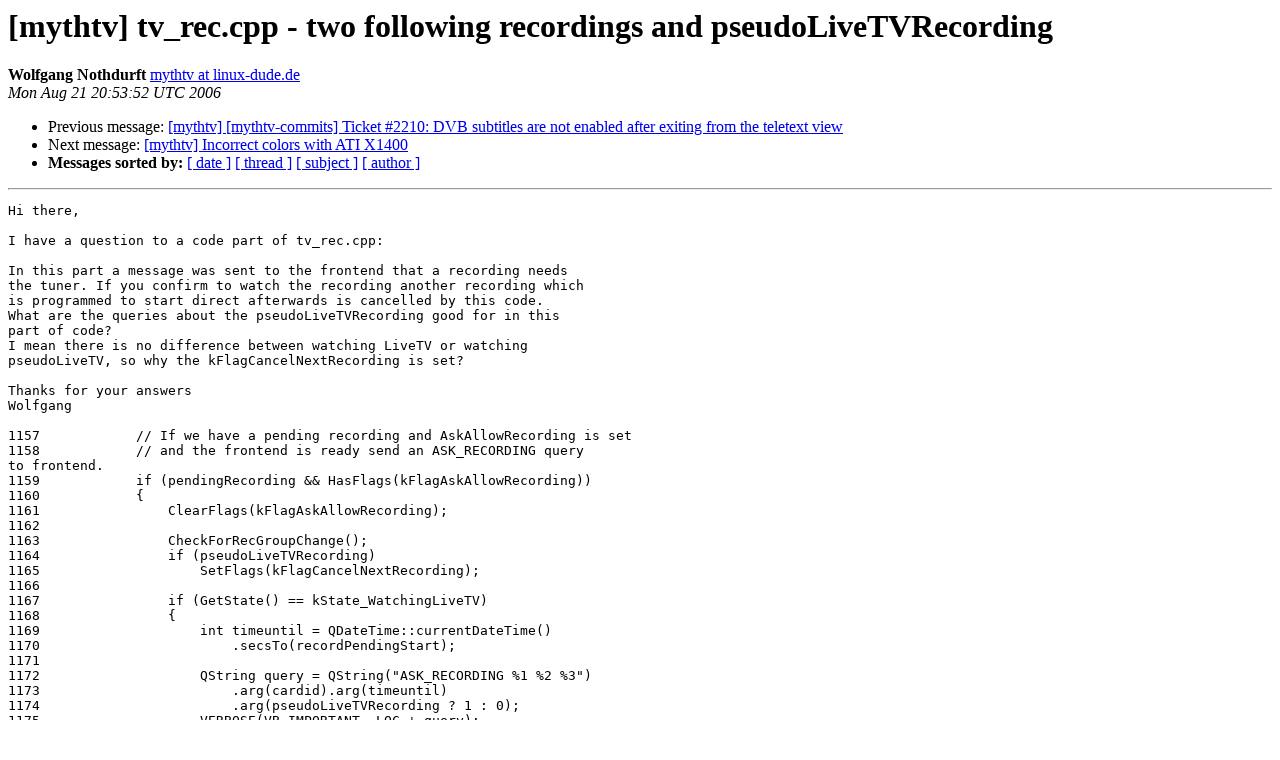

--- FILE ---
content_type: text/html
request_url: http://lists.mythtv.org/pipermail/mythtv-dev/2006-August/049886.html
body_size: 1611
content:
<!DOCTYPE HTML PUBLIC "-//W3C//DTD HTML 3.2//EN">
<HTML>
 <HEAD>
   <TITLE> [mythtv] tv_rec.cpp - two following recordings and	pseudoLiveTVRecording
   </TITLE>
   <LINK REL="Index" HREF="index.html" >
   <LINK REL="made" HREF="mailto:mythtv-dev%40mythtv.org?Subject=%5Bmythtv%5D%20tv_rec.cpp%20-%20two%20following%20recordings%20and%0A%09pseudoLiveTVRecording&In-Reply-To=">
   <META NAME="robots" CONTENT="index,nofollow">
   <META http-equiv="Content-Type" content="text/html; charset=iso-8859-1">
   <LINK REL="Previous"  HREF="049888.html">
   <LINK REL="Next"  HREF="049891.html">
 </HEAD>
 <BODY BGCOLOR="#ffffff">
   <H1>[mythtv] tv_rec.cpp - two following recordings and	pseudoLiveTVRecording</H1>
    <B>Wolfgang Nothdurft</B> 
    <A HREF="mailto:mythtv-dev%40mythtv.org?Subject=%5Bmythtv%5D%20tv_rec.cpp%20-%20two%20following%20recordings%20and%0A%09pseudoLiveTVRecording&In-Reply-To="
       TITLE="[mythtv] tv_rec.cpp - two following recordings and	pseudoLiveTVRecording">mythtv at linux-dude.de
       </A><BR>
    <I>Mon Aug 21 20:53:52 UTC 2006</I>
    <P><UL>
        <LI>Previous message: <A HREF="049888.html">[mythtv] [mythtv-commits] Ticket #2210: DVB subtitles are not	enabled after exiting from the teletext view
</A></li>
        <LI>Next message: <A HREF="049891.html">[mythtv] Incorrect colors with ATI X1400
</A></li>
         <LI> <B>Messages sorted by:</B> 
              <a href="date.html#49886">[ date ]</a>
              <a href="thread.html#49886">[ thread ]</a>
              <a href="subject.html#49886">[ subject ]</a>
              <a href="author.html#49886">[ author ]</a>
         </LI>
       </UL>
    <HR>  
<!--beginarticle-->
<PRE>Hi there,

I have a question to a code part of tv_rec.cpp:

In this part a message was sent to the frontend that a recording needs 
the tuner. If you confirm to watch the recording another recording which 
is programmed to start direct afterwards is cancelled by this code.
What are the queries about the pseudoLiveTVRecording good for in this 
part of code?
I mean there is no difference between watching LiveTV or watching 
pseudoLiveTV, so why the kFlagCancelNextRecording is set?

Thanks for your answers
Wolfgang

1157 	        // If we have a pending recording and AskAllowRecording is set
1158 	        // and the frontend is ready send an ASK_RECORDING query 
to frontend.
1159 	        if (pendingRecording &amp;&amp; HasFlags(kFlagAskAllowRecording))
1160 	        {
1161 	            ClearFlags(kFlagAskAllowRecording);
1162 	
1163 	            CheckForRecGroupChange();
1164 	            if (pseudoLiveTVRecording)
1165 	                SetFlags(kFlagCancelNextRecording);
1166 	
1167 	            if (GetState() == kState_WatchingLiveTV)
1168 	            {
1169 	                int timeuntil = QDateTime::currentDateTime()
1170 	                    .secsTo(recordPendingStart);
1171 	
1172 	                QString query = QString(&quot;ASK_RECORDING %1 %2 %3&quot;)
1173 	                    .arg(cardid).arg(timeuntil)
1174 	                    .arg(pseudoLiveTVRecording ? 1 : 0);
1175 	                VERBOSE(VB_IMPORTANT, LOC + query);
1176 	                QStringList messages;
1177 	                messages &lt;&lt; pendingRecording-&gt;title
1178 	                         &lt;&lt; pendingRecording-&gt;chanstr
1179 	                         &lt;&lt; pendingRecording-&gt;chansign
1180 	                         &lt;&lt; pendingRecording-&gt;channame;
1181 	                MythEvent me(query, messages);
1182 	                gContext-&gt;dispatch(me);
1183 	            }
1184 	        }
1185 	
</PRE>































<!--endarticle-->
    <HR>
    <P><UL>
        <!--threads-->
	<LI>Previous message: <A HREF="049888.html">[mythtv] [mythtv-commits] Ticket #2210: DVB subtitles are not	enabled after exiting from the teletext view
</A></li>
	<LI>Next message: <A HREF="049891.html">[mythtv] Incorrect colors with ATI X1400
</A></li>
         <LI> <B>Messages sorted by:</B> 
              <a href="date.html#49886">[ date ]</a>
              <a href="thread.html#49886">[ thread ]</a>
              <a href="subject.html#49886">[ subject ]</a>
              <a href="author.html#49886">[ author ]</a>
         </LI>
       </UL>

<hr>
<a href="http://mythtv.org/cgi-bin/mailman/listinfo/mythtv-dev">More information about the mythtv-dev
mailing list</a><br>
</body></html>
